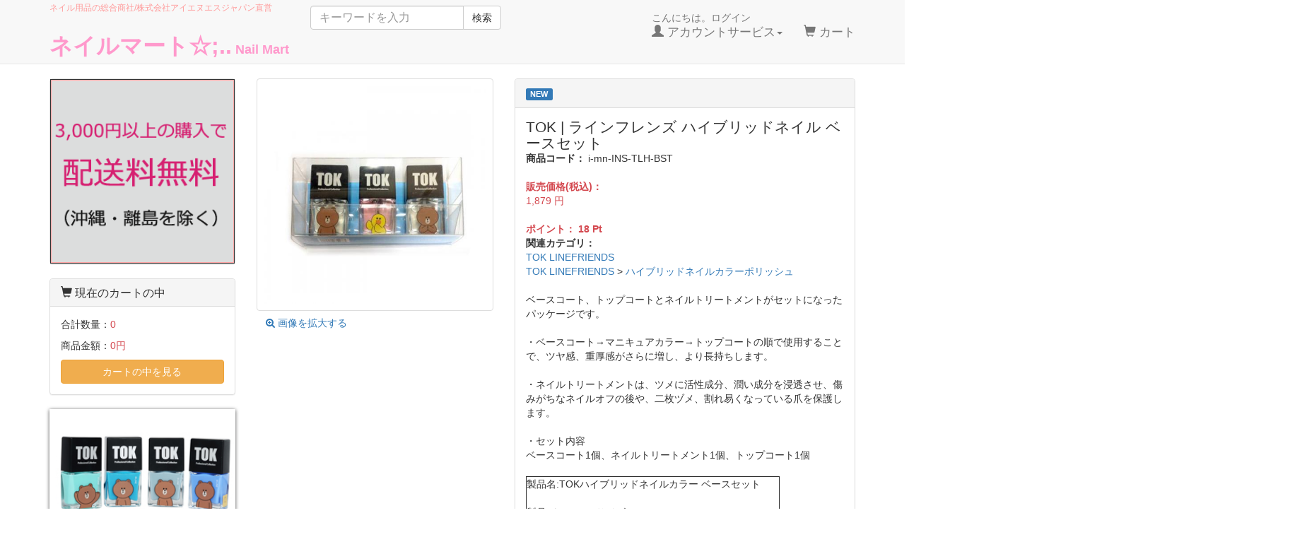

--- FILE ---
content_type: text/html; charset=UTF-8
request_url: https://nail-mart.net/products/detail.php?product_id=155
body_size: 13253
content:
<?xml version="1.0" encoding="UTF-8"?>
<!DOCTYPE html>

<html lang="ja">
<head>
<!--▼canonical追記-->
<link rel="canonical" href="https://nail-mart.net/products/detail.php?product_id=155" />
<!--▲canonical追記-->
    <meta charset="UTF-8" />
    <meta http-equiv="X-UA-Compatible" content="IE=edge" />
    <meta name="viewport" content="width=device-width, initial-scale=1" />

<meta http-equiv="Content-Type" content="text/html; charset=UTF-8" />
<title>
TOK | ラインフレンズ ハイブリッドネイル ベースセット | 	ネイル用品全国配送いたします/ネイルマート/株式会社アイエヌエスジャパン
</title>
<meta http-equiv="Content-Script-Type" content="text/javascript" />
<meta http-equiv="Content-Style-Type" content="text/css" />
    <meta name="author" content="株式会社アイエヌエスジャパン" />
    <meta name="description" content="ネイル用品全国配送いたします/ネイルマート/株式会社アイエヌエスジャパン" />
    <meta name="keywords" content="
    	    		TOK,LINE,ハイブリッド,hybrid,ネイル,nail,カラー,ネイルトリートメント,Dr Nail,ドクターネイル,ファイル,エメリーボード,セット,
    	    	ネイルマート,株式会社アイエヌエスジャパン
    " />
<link rel="shortcut icon" href="/user_data/packages/bootstrap3copy/img/common/favicon.ico" />
<link rel="icon" type="image/vnd.microsoft.icon" href="/user_data/packages/bootstrap3copy/img/common/favicon.ico" />
<link rel="alternate" type="application/rss+xml" title="RSS" href="https://nail-mart.net/rss/" />
<script type="text/javascript" src="/user_data/packages/bootstrap3copy/js/jquery-1.11.0.min.js"></script>
<script type="text/javascript" src="/js/eccube.js"></script>
<!-- #2342 次期メジャーバージョン(2.14)にてeccube.legacy.jsは削除予定.モジュール、プラグインの互換性を考慮して2.13では残します. -->
<script type="text/javascript" src="/js/eccube.legacy.js"></script>
<script type="text/javascript" src="/js/jquery.colorbox/jquery.colorbox-min.js"></script>

<!-- Latest compiled and minified CSS -->
<link rel="stylesheet" href="/user_data/packages/bootstrap3copy/bootstrap/3.3.4/css/bootstrap.min.css" />
<link rel="stylesheet" href="/js/jquery.colorbox/colorbox.css" type="text/css" media="all" />
<link rel="stylesheet" href="/user_data/packages/bootstrap3copy/css/import.css" type="text/css" media="all" />
    <!-- HTML5 shim and Respond.js IE8 support of HTML5 elements and media queries -->
    <!--[if lt IE 9]>
      <script src="https://oss.maxcdn.com/libs/html5shiv/3.7.0/html5shiv.js"></script>
      <script src="https://oss.maxcdn.com/libs/respond.js/1.4.2/respond.min.js"></script>
    <![endif]-->

<script src="/user_data/packages/bootstrap3copy/bootstrap/3.3.4/js/bootstrap.min.js"></script>
<script src="/user_data/packages/bootstrap3copy/js/jquery.plugin.js"></script>

<script type="text/javascript">//<![CDATA[
    eccube.classCategories = {"__unselected":{"__unselected":{"name":"\u9078\u629e\u3057\u3066\u304f\u3060\u3055\u3044","product_class_id":"168","product_type":"1"}},"__unselected2":{"#":{"classcategory_id2":"","name":"\u9078\u629e\u3057\u3066\u304f\u3060\u3055\u3044"},"#0":{"classcategory_id2":"0","name":" (\u54c1\u5207\u308c\u4e2d)","stock_find":false,"price01":"","price02":"1,879","plg_memberprice_price03":"","point":"18","product_code":"i-mn-INS-TLH-BST","product_class_id":"168","product_type":"1"}}};function lnOnLoad()
        {}
    $(function(){
        lnOnLoad();
        // off canvas button
        $(document).on('click', '.toggle-offcanvas', function(){
            $('.row-offcanvas').toggleClass('active');
            return false;
        });

        // swipe event
        $("#main_column, #rightcolumn").on("touchstart", TouchStart);
        $("#main_column, #rightcolumn").on("touchmove" , TouchMove);

        function Position(e){
            var x = e.originalEvent.touches[0].pageX;
            var y = e.originalEvent.touches[0].pageY;
            x = Math.floor(x);
            y = Math.floor(y);
            var pos = {'x':x , 'y':y};
            return pos;
        }
        function TouchStart( event ) {
            var pos = Position(event);
            $("#main_column").data("memory",pos.x);
        }
        function TouchMove( event ) {
            var pos = Position(event); //X,Yを得る
            var start = $("#main_column").data("memory");
            var range = start - pos.x;
            if( range > 50){
                // 左に移動
                $('.row-offcanvas').removeClass('active');
            } else if (start < 30 && range < -10){
                // 右に移動
                $('.row-offcanvas').addClass('active');
            }
        }

        // input clear
        $(".input-clear").inputClear();
        // tooltip
        $('[data-toggle=tooltip]').tooltip();
        // pagetop
        var pageTop = function(){
            $((navigator.userAgent.indexOf("Opera") != -1) ? document.compatMode == 'BackCompat' ? 'body' : 'html' :'html,body').animate({scrollTop:0}, 'slow');
            return false;
        };
        var pageBottom = function(){
            $((navigator.userAgent.indexOf("Opera") != -1) ? document.compatMode == 'BackCompat' ? 'body' : 'html' :'html,body').animate({scrollTop: $(document).height()-$(window).height()}, 'slow');
            return false;
        };
        $("a[href^=#top]").click(pageTop);

        // vimize
        $().vimize({
            homePagePath: '/',
            searchBoxSelector: 'input#header-search',
            selectors: {
                0: '#category_area a',
                1: '#product-list-wrap a, .navi a, #main_column a',
            },
            defaultSelectors: 1,
            command: {
                CAT: function(){
                    window.location.href = 'https://www.google.co.jp/search?tbm=isch&q=cat';
                }
            },
            commandError: function(e){
                alert(e);
            }
        });
    });
//]]></script>

<script type="text/javascript" src="https://ajaxzip3.github.io/ajaxzip3.js"></script><script type="text/javascript" src="/plugin/AjaxZip3/media/plg_ajaxzip3.js"></script><!--{*
 * SliderAsYouLike
 * Copyright(c) 2000-2012 SUNATMARK CO.,LTD. All Rights Reserved.
 * http://www.sunatmark.co.jp/
 *
* This library is free software; you can redistribute it and/or
* modify it under the terms of the GNU Lesser General Public
* License as published by the Free Software Foundation; either
* version 2.1 of the License, or (at your option) any later version.
*
* This library is distributed in the hope that it will be useful,
* but WITHOUT ANY WARRANTY; without even the implied warranty of
* MERCHANTABILITY or FITNESS FOR A PARTICULAR PURPOSE.  See the GNU
* Lesser General Public License for more details.
*
* You should have received a copy of the GNU Lesser General Public
* License along with this library; if not, write to the Free Software
* Foundation, Inc., 59 Temple Place, Suite 330, Boston, MA  02111-1307  USA
 *}-->
<!--{*
 * SliderAsYouLike
 * Copyright(c) 2000-2012 SUNATMARK CO.,LTD. All Rights Reserved.
 * http://www.sunatmark.co.jp/
 *
* This library is free software; you can redistribute it and/or
* modify it under the terms of the GNU Lesser General Public
* License as published by the Free Software Foundation; either
* version 2.1 of the License, or (at your option) any later version.
*
* This library is distributed in the hope that it will be useful,
* but WITHOUT ANY WARRANTY; without even the implied warranty of
* MERCHANTABILITY or FITNESS FOR A PARTICULAR PURPOSE.  See the GNU
* Lesser General Public License for more details.
*
* You should have received a copy of the GNU Lesser General Public
* License along with this library; if not, write to the Free Software
* Foundation, Inc., 59 Temple Place, Suite 330, Boston, MA  02111-1307  USA
 *}-->
<script type="text/javascript" src="/plugin/SliderAsYouLike/nivo_slider/jquery.nivo.slider.js"></script><link rel="stylesheet" href="/plugin/SliderAsYouLike/nivo_slider/nivo-slider.css" type="text/css" media="all" /><link rel="stylesheet" href="/plugin/SliderAsYouLike/nivo_slider/themes/default/default.css" type="text/css" media="all" /><link rel="stylesheet" href="/plugin/SliderAsYouLike/nivo_slider/themes/light/light.css" type="text/css" media="all" /><link rel="stylesheet" href="/plugin/SliderAsYouLike/nivo_slider/themes/dark/dark.css" type="text/css" media="all" /><link rel="stylesheet" href="/plugin/SliderAsYouLike/nivo_slider/themes/bar/bar.css" type="text/css" media="all" /><link rel='stylesheet' type='text/css' href='/plugin/CartThumbnailDisplay/style_pc.css' /><link rel="stylesheet" href="/plugin/RandomProducts/media/randomProducts.css" type="text/css" media="screen" />

<!-- Global site tag (gtag.js) - Google Analytics -->
<script async src="https://www.googletagmanager.com/gtag/js?id=UA-115868734-1"></script>
<script>
  window.dataLayer = window.dataLayer || [];
  function gtag(){dataLayer.push(arguments);}
  gtag('js', new Date());

  gtag('config', 'UA-115868734-1');
</script>

</head>

<!-- ▼BODY部 スタート -->

<body class="LC_Page_Products_Detail"><noscript><p>JavaScript を有効にしてご利用下さい.</p></noscript><div class="frame_outer"><a name="top" id="top"></a>
<!--▼HEADER-->
<div id="header_wrap" class="navbar navbar-default navbar-static-top" role="navigation"><div id="header" class="container"><div class="navbar-header"><button class="navbar-toggle" data-toggle="collapse" data-target="#header_navi"><span class="sr-only">navigation</span><span class="icon-bar"></span><span class="icon-bar"></span><span class="icon-bar"></span></button><p id="site_description"><small><font color="#FF9999">ネイル用品の総合商社/株式会社アイエヌエスジャパン直営</font></small></p><h1><a class="navbar-brand" href="https://nail-mart.net/"><!--ネイルマート☆;..  Nail Mart--><b><font color="#FF99CC" size="+3">ネイルマート☆;..</font><font color="#FF99CC" size="+1"> Nail Mart</font></b></a></h1></div><div id="header_utility"><div id="headerInternalColumn"></div><div id="header_navi" class="collapse navbar-collapse"><div class="navbar-form navbar-left hidden-xs hidden-sm"><form role="search" name="search_form" id="header_search_form" method="get" action="/products/list.php"><input type="hidden" name="transactionid" value="3e7d62812b6b2525ced59bbb01ea36b61680e805" /><input type="hidden" name="mode" value="search" /><div class="input-group"><input type="text" id="header-search" class="form-control" name="name" maxlength="50" value="" placeholder="キーワードを入力"><span class="input-group-btn"><button type="submit" class="btn btn-default hidden-xs hidden-sm">検索</button></span></div></form></div><ul class="nav navbar-nav navbar-right"><li class="mypage dropdown"><a href="#" class="dropdown-toggle" data-toggle="dropdown">こんにちは。ログイン<br /><span class="font-size-md"><span class="glyphicon glyphicon-user"></span> アカウントサービス<span class="caret"></span></span></a><ul class="dropdown-menu"><li class="dropdown-header"><a href="https://nail-mart.net/mypage/login.php" class="btn btn-default">ログイン</a><span>はじめてのご利用ですか？<a href="/entry/kiyaku.php">新規登録はこちら</a></span></li><li class="divider"></li><li class="dropdown-header">アカウントサービス</li><li><a href="https://nail-mart.net/mypage/login.php"><span class="glyphicon glyphicon-user"></span> MYページ</a></li><li><a href="https://nail-mart.net/mypage/login.php"><span class="fa fa-clock-o"></span> 購入履歴</a></li><li><a href="https://nail-mart.net/mypage/favorite.php"><span class="fa fa-star"></span> お気に入り</a></li><li class="divider"></li><li><a href="https://nail-mart.net/mypage/login.php"><span class="glyphicon glyphicon-log-in"></span> ログイン</a></li></ul></li><li class="hidden-xs"><a href="https://nail-mart.net/cart/"><br /><span class="font-size-md"><span class="glyphicon glyphicon-shopping-cart"></span> カート<span class="badge bg-red" data-role="cart-total-quantity"></span></span></a></li><li class="visible-xs"><a href="/abouts/">当サイトについて</a></li><li class="visible-xs"><a href="https://nail-mart.net/contact/">お問い合わせ</a></li><li class="visible-xs"><a href="/order/">特定商取引法に基づく表示</a></li><li class="visible-xs"><a href="/guide/privacy.php">プライバシーポリシー</a></li></ul></div></div></div></div><!-- for small mobile --><section id="mobile-nav" class="hidden-md hidden-lg"><div class="container margin-bottom-lg"><form name="search_form" method="get" action="/products/list.php"><div class="input-group"><span class="input-group-addon"><span class="glyphicon glyphicon-search"></span></span><input type="hidden" name="transactionid" value="3e7d62812b6b2525ced59bbb01ea36b61680e805" /><input type="hidden" name="mode" value="search" /><input type="text" class="form-control input-clear" name="name" value="" placeholder="キーワードを入力" /></div></form></div><nav class="navbar navbar-default hidden-sm" role="navigation"><div class="container text-center"><ul class="nav navbar-nav"><li class="col-xs-3"><a href="#" class="btn btn-link toggle-offcanvas"><span class="glyphicon glyphicon-list-alt fa-2x"></span><br /><small>カテゴリ</small></a></li><li class="col-xs-3"><a href="https://nail-mart.net/mypage/login.php" class="btn btn-link"><span class="glyphicon glyphicon-user fa-2x"></span><br /><small>MYページ</small></a></li><li class="col-xs-3"><a href="https://nail-mart.net/mypage/favorite.php" class="btn btn-link"><span class="glyphicon glyphicon-star-empty fa-2x"></span><br /><small>お気に入り</small></a></li><li class="col-xs-3"><a href="https://nail-mart.net/cart/" class="btn btn-link"><span class="glyphicon glyphicon-shopping-cart fa-flip-horizontal fa-2x"></span><br /><small>カート</small><span class="cart-total-quantity badge bg-red" data-role="cart-total-quantity"></span></a></li></ul></div></nav></section><!-- for small mobile -->
<!--▲HEADER--><div id="container" class="container"><div class="row row-offcanvas row-offcanvas-left"><div id="main_column" class="col-sm-8 col-md-9 col-sm-push-4 col-md-push-3 right colnum2"><!-- ▼メイン -->

<script type="text/javascript">//<![CDATA[
    // 規格2に選択肢を割り当てる。
    function fnSetClassCategories(form, classcat_id2_selected) {
        var $form = $(form);
        var product_id = $form.find('input[name=product_id]').val();
        var $sele1 = $form.find('select[name=classcategory_id1]');
        var $sele2 = $form.find('select[name=classcategory_id2]');
        eccube.setClassCategories($form, product_id, $sele1, $sele2, classcat_id2_selected);
    }
//]]></script>

<div id="undercolumn">
    <form name="form1" id="form1" class="form-horizontal" method="post" action="?">
        <input type="hidden" name="transactionid" value="3e7d62812b6b2525ced59bbb01ea36b61680e805"><div id="detailarea" class="clearfix row">
            <div id="detailphotobloc-wrap" class="col-md-5">
                <div id="detailphotobloc" class="">
                    <div class="photo margin-bottom-lg">
                                                <!--★画像★-->
                                                    <a href="/upload/save_image/07290141_5b5c9cada36d7.jpg" class="expansion" target="_blank">
                            <img src="/upload/save_image/07290141_5b5c9cada36d7.jpg" width="470" height="470" alt="TOK | ラインフレンズ ハイブリッドネイル ベースセット" class="picture img-responsive img-thumbnail center-block"></a>
                            <span class="mini">
                                    <!--★拡大する★-->
                                    <a href="/upload/save_image/07290141_5b5c9cada36d7.jpg" class="expansion btn btn-link" target="_blank">
                                        <span class="fa fa-search-plus"></span>
                                        画像を拡大する
                                    </a>
                            </span>
                        </div>
                </div>
            </div>
            <div id="detailrightbloc-wrap" class="col-md-7">
                <div id="detailrightbloc" class="panel panel-default">
                    <!--▼商品ステータス-->
                                                            <div class="panel-heading">
                        <div class="status_icon clearfix">
                                                        <span class="label
                                                                label-primary
                                ">NEW</span>
                                                    </div>
                    </div>
                                        <!--▲商品ステータス-->
                    <div id="detail-warp" class="panel-body">
                        <!--★商品名★-->
                        <h2 class="margin-none">TOK | ラインフレンズ ハイブリッドネイル ベースセット</h2>
                        <!--★商品コード★-->
                        <dl class="product_code"><dt>商品コード：</dt>
                            <dd>
                                <span id="product_code_default">
                                                                            i-mn-INS-TLH-BST
                                                                    </span><span id="product_code_dynamic"></span>
                            </dd>
                        </dl><!--★通常価格★--><!--★販売価格★--><dl class="sale_price"><dt>販売価格(税込)：</dt>
                            <dd class="price">
                                <span id="price02_default">1,879</span><span id="price02_dynamic"></span>
                                円
                            </dd>
                        </dl> 
<!--★ポイント★--> 
				<div class="point">ポイント：
                    <span id="point_default">18</span><span id="point_dynamic"></span>
                    Pt
                </div>
                        
                        
                        <!--▼メーカーURL--><!--▼メーカーURL--><!--★関連カテゴリ★--><dl class="relative_cat"><dt>関連カテゴリ：</dt>
                                                            <dd>
                                                                            <a href="/products/list.php?category_id=22">TOK LINEFRIENDS</a>
                                                                                                            </dd>
                                                            <dd>
                                                                            <a href="/products/list.php?category_id=22">TOK LINEFRIENDS</a>
                                         >                                                                             <a href="/products/list.php?category_id=23">ハイブリッドネイルカラーポリッシュ</a>
                                                                                                            </dd>
                                                    </dl><!--★詳細メインコメント★--><div class="main_comment">ベースコート、トップコートとネイルトリートメントがセットになったパッケージです。<br />
<br />
・ベースコート→マニキュアカラー→トップコートの順で使用することで、ツヤ感、重厚感がさらに増し、より長持ちします。<br />
<br />
・ネイルトリートメントは、ツメに活性成分、潤い成分を浸透させ、傷みがちなネイルオフの後や、二枚ヅメ、割れ易くなっている爪を保護します。<br />
<br />
・セット内容<br />
ベースコート1個、ネイルトリートメント1個、トップコート1個<br />
<br />
<table width="80%" border="1" cellpadding="5">
  <tr>
    <td>製品名:TOKハイブリッドネイルカラー ベースセット<br>
        <br>
製品パッケージサイズ:151×70×44mm (W×H×D)<br>
総重量:200g<br>
<br>
・各商品ボトル1個あたりの規格<br>
内容量:10ml、重量:52g<br />
<br />
製造国:韓国<br>
日本国内化粧品登録分類:化粧品、メークアップ化粧品、爪化粧料<br>
    <br>
</td>
  </tr>
</table></div>
                    </div>

                    <!--▼買い物かご-->
                    <div id="cart_area-wrap" class="panel-footer">
                        <div class="cart_area clearfix">
                            <input type="hidden" name="mode" value="cart"><input type="hidden" name="product_id" value="155"><input type="hidden" name="product_class_id" value="168" id="product_class_id"><input type="hidden" name="favorite_product_id" value="">                                <div class="attention">申し訳ございませんが、只今品切れ中です。</div>
                            
                            <!--★お気に入り登録★-->
                                                    </div>
                    </div>
                </div>
            </div>
            <!--▲買い物かご-->
        </div>
    </form>

    <!--詳細ここまで-->

    <!--▼サブコメント-->
                                        <div class="sub_area clearfix">
                <div class="jumbotron padding-sm panel-heading margin-bottom-none">
                    <h3><!--★サブタイトル★-->TOK | LINEFRIENDSハイブリッドネイルベースセット</h3>
                </div>
                <div class="panel-body row">
                                <!--▼サブ画像-->
                                                    <div class="subtext col-xs-12"><!--★サブテキスト★-->ベースコート、トップコートとネイルトリートメントがセットになったパッケージです。<br />
<br><br>
・ベースコート→マニキュアカラー→トップコートの順で使用することで、ツヤ感、重厚感がさらに増し、より長持ちします。<br />
<br><br>
・ネイルトリートメントは、ツメに活性成分、潤い成分を浸透させ、傷みがちなネイルオフの後や、二枚ヅメ、割れ易くなっている爪を保護します。<br />
<br>
<img src="https://nail-mart.net/user_data/image/line/baseset02.jpg" width="90%"><br>
<br>
<img src="http://ins-japan.net/wholesale/user_data/img/package-set/hybrid-base-set01.jpg" width="90%"><br>
<br>
・セット内容<br />
ベースコート1個、ネイルトリートメント1個、トップコート1個</div>
                                <!--▲サブ画像-->
                </div>
            </div>
                                                                                                                                <!--▲サブコメント-->

    <!--この商品に対するお客様の声-->
    <div id="customervoice_area">
        <div class="well-sm bg-warning panel-heading">
            <h2 class="text-warning"><span class="fa fa-comment fa-flip-horizontal"></span> 商品レビュー</h2>
        </div>

        <div class="review_bloc clearfix bg-def panel-body">
            <p>この商品に対するご感想をぜひお寄せください。</p>
            <div class="review_btn">
                                    <!--★新規コメントを書き込む★-->
                    <a href="./review.php" onclick="eccube.openWindow('./review.php?product_id=155','review','600','640'); return false;" target="_blank" class="btn btn-default btn-sm">
                        <span class="fa fa-pencil-square-o"></span> 新規コメントを書き込む
                    </a>
                            </div>
        </div>

        </div>
    <!--お客様の声ここまで-->

    <!--▼関連商品-->
        <!--▲関連商品-->

</div><!-- ▲メイン --><!-- ▼新着商品プラグイン --><style>#plg_Up_NewProducts_area .block_title {font-size: 16px;border-bottom: 1px solid #aaa;border-left: 6px solid #aaa;padding: 5px 10px;margin-bottom: 15px;}#plg_Up_NewProducts_area .item_panel {display: inline-block;vertical-align: top;margin-right: 15px;		/* ボックス横マージン */margin-bottom: 20px;	/* ボックス下マージン */}#plg_Up_NewProducts_area .item_image {margin-bottom: 5px;		/* 画像下マージン */}#plg_Up_NewProducts_area .review {color: #E1C030;			/* ☆の色  */}#plg_Up_NewProducts_area .review .count {color: #2A67C7;			/* レビュー数の色  */}</style><div class="clearfix"></div><div class="block_outer"><div id="plg_Up_NewProducts_area"><h4 class="block_title">What's new</h4><div class="content_panel"><div class="item_panel"><div class="item_image"><a href="/products/detail.php?product_id=336"><img src="/upload/save_image/11112048_69132271c72e5.jpg" alt="丸ホロ ネイル ホログラム 1mm 2mm 3mm ミックス 増量大型ケース レジンにも 〇 マル 円 サークル ラウンド ドット ホロ" /></a></div><div class="item_meta"><p class="title"><small><a href="/products/detail.php?product_id=336">丸ホロ ネイル ホログラム 1mm 2mm 3mm ミックス 増量大型ケース レジンにも 〇 マル 円 サークル ラウンド ドット ホロ</a></small></p><p class="sale_price"><span class="price">198 円</span></p><p class="mini comment"></p></div></div><div class="item_panel"><div class="item_image"><a href="/products/detail.php?product_id=335"><img src="/upload/save_image/12120031_6759b04232ffa.jpg" alt="コルクダッペンディッシュ セラミック陶器製 ホワイト 筆洗い キューブカップ ネイル エステ" /></a></div><div class="item_meta"><p class="title"><small><a href="/products/detail.php?product_id=335">コルクダッペンディッシュ セラミック陶器製 ホワイト 筆洗い キューブカップ ネイル エステ</a></small></p><p class="sale_price"><span class="price">990 円</span></p><p class="mini comment"></p></div></div><div class="item_panel"><div class="item_image"><a href="/products/detail.php?product_id=334"><img src="/upload/save_image/05282159_6655d537a3e19.jpg" alt="ネイル ホロ スクエアカット 2ミリ角 12色セット" /></a></div><div class="item_meta"><p class="title"><small><a href="/products/detail.php?product_id=334">ネイル ホロ スクエアカット 2ミリ角 12色セット</a></small></p><p class="sale_price"><span class="price">880 円</span></p><p class="mini comment"></p></div></div><div class="item_panel"><div class="item_image"><a href="/products/detail.php?product_id=333"><img src="/upload/save_image/05282156_6655d48254546.jpg" alt="ネイル ホロ ダイヤカット 2～3ミリ角 12色セット" /></a></div><div class="item_meta"><p class="title"><small><a href="/products/detail.php?product_id=333">ネイル ホロ ダイヤカット 2～3ミリ角 12色セット</a></small></p><p class="sale_price"><span class="price">880 円</span></p><p class="mini comment"></p></div></div><div class="item_panel"><div class="item_image"><a href="/products/detail.php?product_id=332"><img src="/upload/save_image/05152305_6644c116714bf.jpg" alt="ネイルチップ スタンダードロング クリア" /></a></div><div class="item_meta"><p class="title"><small><a href="/products/detail.php?product_id=332">ネイルチップ スタンダードロング クリア</a></small></p><p class="sale_price"><span class="price">120 円</span></p><p class="mini comment"></p></div></div></div></div></div><!-- ▲新着商品プラグイン --><!-- ▼新着商品ブロック -->
<style type="text/css">

#arrNewItems{margin-bottom:10px;}
#arrNewItems ul li {float:left; width200px;}
#arrNewItems ul li p.item_image{ text-align:center;}
#arrNewItems ul li p.price{ font-size:90%;}
#arrNewItems ul li p.price em{ color:#FF0000;}

</style>
<!-- arrNewItems -->
<div class="block_outer">
                <div class="page-header">
                        <h2><span class="fa fa-star"></span> よく売れてます！</h2>
　　　　　　　　</div>


                <div class="panel panel-default col-xs-6">
<p class="item_image">
<a href="/products/detail.php?product_id=336">
<img src="/resize_image.php?image=11112048_69132271c72e5.jpg&amp;width=200&amp;height=200" alt="丸ホロ ネイル ホログラム 1mm 2mm 3mm ミックス 増量大型ケース レジンにも 〇 マル 円 サークル ラウンド ドット ホロ" /></a>
</p>
<p class="checkItemname"><a href="/products/detail.php?product_id=336">丸ホロ ネイル ホログラム 1mm 2mm 3mm ミックス 増量大型ケース レジンにも 〇 マル 円 サークル ラウンド ドット ホロ</a></p>
<p class="price">販売価格(税込)<br /><em>198円</em></p>
</div>


                <div class="panel panel-default col-xs-6">
<p class="item_image">
<a href="/products/detail.php?product_id=229">
<img src="/resize_image.php?image=11112056_6913245da9aa9.jpg&amp;width=200&amp;height=200" alt="ホログラム MIX ハート メタルハート 6mm、5mm、3mm" /></a>
</p>
<p class="checkItemname"><a href="/products/detail.php?product_id=229">ホログラム MIX ハート メタルハート 6mm、5mm、3mm</a></p>
<p class="price">販売価格(税込)<br /><em>198円</em></p>
</div>


                <div class="panel panel-default col-xs-6">
<p class="item_image">
<a href="/products/detail.php?product_id=303">
<img src="/resize_image.php?image=07221750_60f931476ed45.jpg&amp;width=200&amp;height=200" alt="スポンジ ネイルチップ  ディスプレイ スタンド ピンク" /></a>
</p>
<p class="checkItemname"><a href="/products/detail.php?product_id=303">スポンジ ネイルチップ  ディスプレイ スタンド ピンク</a></p>
<p class="price">販売価格(税込)<br /><em>240円</em></p>
</div>


                <div class="panel panel-default col-xs-6">
<p class="item_image">
<a href="/products/detail.php?product_id=335">
<img src="/resize_image.php?image=12120031_6759b04232ffa.jpg&amp;width=200&amp;height=200" alt="コルクダッペンディッシュ セラミック陶器製 ホワイト 筆洗い キューブカップ ネイル エステ" /></a>
</p>
<p class="checkItemname"><a href="/products/detail.php?product_id=335">コルクダッペンディッシュ セラミック陶器製 ホワイト 筆洗い キューブカップ ネイル エステ</a></p>
<p class="price">販売価格(税込)<br /><em>990円</em></p>
</div>


                <div class="panel panel-default col-xs-6">
<p class="item_image">
<a href="/products/detail.php?product_id=252">
<img src="/resize_image.php?image=12162230_5df78712d206a.jpg&amp;width=200&amp;height=200" alt="ネイル練習用 ハンド マネキン ソフト 右手 (ワイヤー入り)" /></a>
</p>
<p class="checkItemname"><a href="/products/detail.php?product_id=252">ネイル練習用 ハンド マネキン ソフト 右手 (ワイヤー入り)</a></p>
<p class="price">販売価格(税込)<br /><em>850円</em></p>
</div>


                <div class="panel panel-default col-xs-6">
<p class="item_image">
<a href="/products/detail.php?product_id=334">
<img src="/resize_image.php?image=05282159_6655d537a3e19.jpg&amp;width=200&amp;height=200" alt="ネイル ホロ スクエアカット 2ミリ角 12色セット" /></a>
</p>
<p class="checkItemname"><a href="/products/detail.php?product_id=334">ネイル ホロ スクエアカット 2ミリ角 12色セット</a></p>
<p class="price">販売価格(税込)<br /><em>880円</em></p>
</div>

</div>
<!-- / arrNewItems END -->
<!-- ▲新着商品ブロック --></div><div id="leftcolumn" class="side_column sidebar-offcanvas col-xs-12 col-sm-4 col-sm-pull-8 col-md-3 col-md-pull-9"><!-- ▼sideslider --><script type="text/javascript">
    $(window).load(function() {
    var nivoObj = new Object();
    nivoObj.effect = "boxRainGrow";
    nivoObj.animSpeed = 500;
    nivoObj.pauseTime = 6000;

    $('#sideslider').nivoSlider(nivoObj);
  });
</script>
<div class="block_outer hidden-xs"><div id="cart_area" class="panel panel-default"><div class="slider-wrapper theme-bar"><div class="ribbon"></div><div id="sideslider" class="nivoSlider"><!--<a href="https://nail-mart.net/user_data/aboutatobarai.php" target="_self"><img src="/upload/sayl_image/12140352_5a3176f9179c4.jpg" alt="コンビニ後払いについて" /></a>--><img src="/upload/sayl_image/12140402_5a31793f6c2e0.png" alt="3,000円以上の購入で送料無料" /></div></div></div></div><!-- ▲sideslider --><!-- ▼カゴの中 -->

<div class="block_outer hidden-xs"><div id="cart_area" class="panel panel-default"><div class="panel-heading"><h2 class="panel-title"><span class="glyphicon glyphicon-shopping-cart"></span> 現在のカートの中</h2></div><div class="block_body panel-body"><div class="information"><p class="item">合計数量：<span class="attention">0</span></p><p class="total">商品金額：<span class="price">0円</span></p></div><a href="https://nail-mart.net/cart/" class="btn btn-block btn-warning">カートの中を見る</a></div></div></div><!-- ▲カゴの中 --><!-- ▼sideline --><script type="text/javascript">
    $(window).load(function() {
    var nivoObj = new Object();
    nivoObj.effect = "boxRain";
    nivoObj.animSpeed = 500;
    nivoObj.pauseTime = 5000;

    $('#sideline').nivoSlider(nivoObj);
  });
</script>
<div class="slider-wrapper theme-default">
    <div class="ribbon"></div>
        <div id="sideline" class="nivoSlider">
<a href="https://nail-mart.net/products/list.php?category_id=23" target="_self">
<img src="/upload/sayl_image/07301251_5b5e8b286f9ff.jpg" alt="ラインフレンズ　ハイブリッド　ネイル　マニキュア" />
</a>
<a href="https://nail-mart.net/products/list.php?category_id=24" target="_self">
<img src="/upload/sayl_image/07301253_5b5e8bbaa9732.jpg" alt="ノンアセトンネイルポリッシュリムーバー" />
</a>
<a href="https://nail-mart.net/products/detail.php?product_id=164" target="_self">
<img src="/upload/sayl_image/07301253_5b5e8bd3eb721.jpg" alt="ラインフレンズ　ネイルファイルセット" />
</a>
<a href="https://nail-mart.net/products/detail.php?product_id=165" target="_self">
<img src="/upload/sayl_image/07301255_5b5e8c3523cba.jpg" alt="LINEFRIENDSネイルシールステッカー" />
</a>
</div></div><!-- ▲sideline --><!-- ▼カテゴリ -->
<script type="text/javascript">//<![CDATA[
    $(function(){
        $('#category_area li.level1:last').css('border-bottom', 'none');
    });
//]]></script>

<div class="block_outer"><div id="category_area" class="panel panel-default"><div class="panel-heading"><h2 class="panel-title"><span class="glyphicon glyphicon-list-alt"></span> 商品カテゴリ</h2></div><div class="block_body panel-body">
<ul  style="" class="nav nav-pills nav-stacked"><li class="level1"><a href="/products/list.php?category_id=38">感染対策グッズ<span class="badge pull-right">3</span></a></li><li class="level1"><a href="/products/list.php?category_id=27">PoPo ジェルネイル<span class="badge pull-right">2</span></a></li><li class="level1 onmark active"><a href="/products/list.php?category_id=22" class="onlink">TOK LINEFRIENDS<span class="badge pull-right">11</span></a>
<ul  style="" class="nav nav-pills nav-stacked"><li class="level2 onmark active"><a href="/products/list.php?category_id=23" class="onlink">ハイブリッドネイルカラーポリッシュ<span class="badge pull-right">7</span></a></li><li class="level2"><a href="/products/list.php?category_id=24">ネイルポリッシュリムーバー<span class="badge pull-right">2</span></a></li><li class="level2"><a href="/products/list.php?category_id=25">ネイルファイルセット<span class="badge pull-right">1</span></a></li><li class="level2"><a href="/products/list.php?category_id=26">ネイルシール ステッカー<span class="badge pull-right">1</span></a></li></ul></li><li class="level1"><a href="/products/list.php?category_id=15">集塵機/ダストコレクター<span class="badge pull-right">3</span></a></li><li class="level1"><a href="/products/list.php?category_id=7">LEDジェル硬化ライト<span class="badge pull-right">9</span></a></li><li class="level1"><a href="/products/list.php?category_id=39">トレーニング ハンド/フット<span class="badge pull-right">5</span></a></li><li class="level1"><a href="/products/list.php?category_id=11">ホログラム/グリッター<span class="badge pull-right">28</span></a></li><li class="level1"><a href="/products/list.php?category_id=31">ネイルチップ<span class="badge pull-right">12</span></a></li><li class="level1"><a href="/products/list.php?category_id=21">ネイル パーツ<span class="badge pull-right">21</span></a></li><li class="level1"><a href="/products/list.php?category_id=32">ディスペンサー<span class="badge pull-right">5</span></a></li><li class="level1"><a href="/products/list.php?category_id=28">ネイルブラシ<span class="badge pull-right">7</span></a></li><li class="level1"><a href="/products/list.php?category_id=8">キューティクルプッシャー<span class="badge pull-right">1</span></a></li><li class="level1"><a href="/products/list.php?category_id=34">ウッドスティック<span class="badge pull-right">3</span></a></li><li class="level1"><a href="/products/list.php?category_id=12">カラーチャート<span class="badge pull-right">4</span></a></li><li class="level1"><a href="/products/list.php?category_id=9">ネイルファイル/バッファー<span class="badge pull-right">9</span></a>
<ul  style="display: none;" class="nav nav-pills nav-stacked"><li class="level2"><a href="/products/list.php?category_id=36">シャイナー/バッファー<span class="badge pull-right">1</span></a></li><li class="level2"><a href="/products/list.php?category_id=35">ネイルファイル<span class="badge pull-right">8</span></a></li></ul></li><li class="level1"><a href="/products/list.php?category_id=10">ネイルシール/ステッカー<span class="badge pull-right">102</span></a>
<ul  style="display: none;" class="nav nav-pills nav-stacked"><li class="level2"><a href="/products/list.php?category_id=41">スタッズシール<span class="badge pull-right">1</span></a></li><li class="level2"><a href="/products/list.php?category_id=40">ホログラムシール<span class="badge pull-right">3</span></a></li><li class="level2"><a href="/products/list.php?category_id=14">MEMORY SSSシリーズ<span class="badge pull-right">19</span></a></li><li class="level2"><a href="/products/list.php?category_id=13">MEMORY SDSシリーズ<span class="badge pull-right">16</span></a></li><li class="level2"><a href="/products/list.php?category_id=16">ウォーターネイルシール SDWシリーズ<span class="badge pull-right">18</span></a></li><li class="level2"><a href="/products/list.php?category_id=17">天然貝シェルシール<span class="badge pull-right">9</span></a></li><li class="level2"><a href="/products/list.php?category_id=18">MAGICO シリーズ<span class="badge pull-right">17</span></a></li><li class="level2"><a href="/products/list.php?category_id=19">MANGO シリーズ<span class="badge pull-right">12</span></a></li><li class="level2"><a href="/products/list.php?category_id=33">ラインテープ<span class="badge pull-right">2</span></a></li><li class="level2"><a href="/products/list.php?category_id=30">大判ネイルシールラクシュミー<span class="badge pull-right">6</span></a></li></ul></li><li class="level1"><a href="/products/list.php?category_id=2">ネイル関連小物<span class="badge pull-right">29</span></a></li></ul></div></div></div><!-- ▲カテゴリ --><!-- ▼利用ガイド -->
<div class="block_outer"><div id="guide_area" class="block_body"><div class="list-group"><a href="/abouts/" class="list-group-item">当サイトについて<span class="fa fa-angle-right pull-right"></span></a><a href="https://nail-mart.net/contact/" class="list-group-item">お問い合わせ<span class="fa fa-angle-right pull-right"></span></a><a href="/order/" class="list-group-item">特定商取引法に基づく表記<span class="fa fa-angle-right pull-right"></span></a><a href="/guide/privacy.php" class="list-group-item">プライバシーポリシー<span class="fa fa-angle-right pull-right"></span></a></div></div></div><!-- ▲利用ガイド --><!-- ▼新着情報 -->
<div class="block_outer"><div id="news_area"><div class="page-header"><h2>お知らせ<div class="pull-right"><a href="/rss/" class="btn btn-xs btn-warning"><span class="fa fa-rss"></span> RSS</a></div></h2></div><div class="block_body"><div class="panel-group" id="news-area-accordion"><div class="panel panel-default"><div class="panel-heading"><h4 class="panel-title"><small class="show margin-bottom-sm">2024年02月09日</small><a href="#news-collapse0" data-toggle="collapse" data-parent="#news-area-accordion">ハートホロ-NEWカラー追加</a></h4></div><div id="news-collapse0" class="panel-collapse collapse in"><div class="panel-body"><p></p><p><a href="https://nail-mart.net/products/detail.php?product_id=229">詳しくはこちら</a></p></div></div><div class="panel-heading"><h4 class="panel-title"><small class="show margin-bottom-sm">2023年03月15日</small><a href="#news-collapse1" data-toggle="collapse" data-parent="#news-area-accordion">トレーニング ハンド、フット再入荷しました。</a></h4></div><div id="news-collapse1" class="panel-collapse collapse "><div class="panel-body"><p></p><p><a href="https://nail-mart.net/products/detail.php?product_id=252">詳しくはこちら</a></p></div></div><div class="panel-heading"><h4 class="panel-title"><small class="show margin-bottom-sm">2023年01月21日</small><a href="#news-collapse2" data-toggle="collapse" data-parent="#news-area-accordion">大人気!アート用ロングネイルチップ</a></h4></div><div id="news-collapse2" class="panel-collapse collapse "><div class="panel-body"><p></p><p><a href="https://nail-mart.net/products/detail.php?product_id=253">詳しくはこちら</a></p></div></div><div class="panel-heading"><h4 class="panel-title"><small class="show margin-bottom-sm">2022年11月10日</small><a href="#news-collapse3" data-toggle="collapse" data-parent="#news-area-accordion">PoPoジェル新価格!　うれしいプライスダウン。</a></h4></div><div id="news-collapse3" class="panel-collapse collapse "><div class="panel-body"><p></p></div></div><div class="panel-heading"><h4 class="panel-title"><small class="show margin-bottom-sm">2022年03月13日</small><a href="#news-collapse4" data-toggle="collapse" data-parent="#news-area-accordion">当店のアカウントを作成して会員登録頂きますと次の特典があります。<br />
・会員価格での購入<br />
・ポイントがたまる。次回の購入で使える。<br />
・新製品、割引などのお得な情報をメール配信<br />
・購入履歴の確認、お届け住所の事前登録など便利な機能が使える。<br />
今すぐ会員登録しましょう!</a></h4></div><div id="news-collapse4" class="panel-collapse collapse "><div class="panel-body"><p></p><p><a href="https://nail-mart.net/mypage/login.php">詳しくはこちら</a></p></div></div><div class="panel-heading"><h4 class="panel-title"><small class="show margin-bottom-sm">2022年03月10日</small><a href="#news-collapse5" data-toggle="collapse" data-parent="#news-area-accordion">メール便(ゆうパケット)のご利用が可能となりました。<br />
小さな商品は割安な送料でお買い求め出来ます。</a></h4></div><div id="news-collapse5" class="panel-collapse collapse "><div class="panel-body"><p></p></div></div></div></div></div></div></div><!-- ▲新着情報 --><!-- ▼ランダム商品レコメンド -->
<!--▼ RandomProducts-->
<div class=block_body>
<div class=block_outer>
<div id="randomproducts_area">
    <h1></h1>
            <div id=main_area>
            <a href="/products/detail.php?product_id=326">
                        <img src="/upload/save_image/03312109_6426cd8f4a2ec.jpg" alt="ネイル ブラシ 置き バーホルダー" class="picture" width="100" higth="100"/></a><br />
            <a href="/products/detail.php?product_id=326">
                ネイル ブラシ 置き バーホルダー&nbsp;
                シルバー&nbsp;
                
            </a><br />
        </div>
            <div id=main_area>
            <a href="/products/detail.php?product_id=329">
                        <img src="/upload/save_image/09211835_650c0e703f28d.jpg" alt="ネイル ミックス レーザー ホログラム 12種類セット レインボー スター サークル ハート バタフライ 六角形" class="picture" width="100" higth="100"/></a><br />
            <a href="/products/detail.php?product_id=329">
                ネイル ミックス レーザー ホログラム 12種類セット レインボー スター サークル ハート バタフライ 六角形&nbsp;
                シルバー&nbsp;
                
            </a><br />
        </div>
            <div id=main_area>
            <a href="/products/detail.php?product_id=159">
                        <img src="/upload/save_image/07290348_5b5cba8cce523.jpg" alt="TOK ライン フレンズ ハイブリッド ネイル カラー マニキュア" class="picture" width="100" higth="100"/></a><br />
            <a href="/products/detail.php?product_id=159">
                TOK ライン フレンズ ハイブリッド ネイル カラー マニキュア&nbsp;
                TLH-14&nbsp;
                
            </a><br />
        </div>
            <div id=main_area>
            <a href="/products/detail.php?product_id=327">
                        <img src="/upload/save_image/03312116_6426cf1370947.jpg" alt="ネイル ブラシ ホルダー 最大5本分 便利用品" class="picture" width="100" higth="100"/></a><br />
            <a href="/products/detail.php?product_id=327">
                ネイル ブラシ ホルダー 最大5本分 便利用品&nbsp;
                パープル&nbsp;
                
            </a><br />
        </div>
            <div id=main_area>
            <a href="/products/detail.php?product_id=49">
                        <img src="/upload/save_image/12122304_5a2fe1d18857a.jpg" alt="MEMORY ネイルシール ステッカー SSS-02 星 土星" class="picture" width="100" higth="100"/></a><br />
            <a href="/products/detail.php?product_id=49">
                MEMORY ネイルシール ステッカー SSS-02 星 土星&nbsp;
                &nbsp;
                
            </a><br />
        </div>
            <div id=main_area>
            <a href="/products/detail.php?product_id=312">
                        <img src="/upload/save_image/10051726_633d3fc42b3aa.jpg" alt="ネイル ホログラム ミラー ホロ オーロラシルバー スクエア 3ミリ 四角 正方形" class="picture" width="100" higth="100"/></a><br />
            <a href="/products/detail.php?product_id=312">
                ネイル ホログラム ミラー ホロ オーロラシルバー スクエア 3ミリ 四角 正方形&nbsp;
                &nbsp;
                
            </a><br />
        </div>
            <div id=main_area>
            <a href="/products/detail.php?product_id=296">
                        <img src="/upload/save_image/02042000_601bd3c00128c.jpg" alt="MEMORY ネイルシール ステッカー SDS-23 スノー 雪 結晶 黒 ブラック" class="picture" width="100" higth="100"/></a><br />
            <a href="/products/detail.php?product_id=296">
                MEMORY ネイルシール ステッカー SDS-23 スノー 雪 結晶 黒 ブラック&nbsp;
                &nbsp;
                
            </a><br />
        </div>
            <div id=main_area>
            <a href="/products/detail.php?product_id=158">
                        <img src="/upload/save_image/07290258_5b5caedf2dc94.jpg" alt="TOK LINEFRIENDS ノンアセトンネイルポリッシュリムーバー" class="picture" width="100" higth="100"/></a><br />
            <a href="/products/detail.php?product_id=158">
                TOK LINEFRIENDS ノンアセトンネイルポリッシュリムーバー&nbsp;
                &nbsp;
                
            </a><br />
        </div>
            <div id=main_area>
            <a href="/products/detail.php?product_id=166">
                        <img src="/upload/save_image/11170226_5beefddde2490.jpg" alt="PoPo ソークオフ ジェル ネイル カラー、ベース、トップ" class="picture" width="100" higth="100"/></a><br />
            <a href="/products/detail.php?product_id=166">
                PoPo ソークオフ ジェル ネイル カラー、ベース、トップ&nbsp;
                PF06&nbsp;
                
            </a><br />
        </div>
            <div id=main_area>
            <a href="/products/detail.php?product_id=159">
                        <img src="/upload/save_image/07290348_5b5cba8cce523.jpg" alt="TOK ライン フレンズ ハイブリッド ネイル カラー マニキュア" class="picture" width="100" higth="100"/></a><br />
            <a href="/products/detail.php?product_id=159">
                TOK ライン フレンズ ハイブリッド ネイル カラー マニキュア&nbsp;
                TLH-22&nbsp;
                
            </a><br />
        </div>
            <div id=main_area>
            <a href="/products/detail.php?product_id=195">
                        <img src="/upload/save_image/01240405_5c48bae20e498.jpg" alt="MANGO ネイル ステッカー シール MNG06 スクエア ダイヤ ターコイズ" class="picture" width="100" higth="100"/></a><br />
            <a href="/products/detail.php?product_id=195">
                MANGO ネイル ステッカー シール MNG06 スクエア ダイヤ ターコイズ&nbsp;
                &nbsp;
                
            </a><br />
        </div>
            <div id=main_area>
            <a href="/products/detail.php?product_id=298">
                        <img src="/upload/save_image/02042037_601bdc81ef64f.jpg" alt="ネイル グラス&amp;ストーン ホログラムシール GFS" class="picture" width="100" higth="100"/></a><br />
            <a href="/products/detail.php?product_id=298">
                ネイル グラス&amp;ストーン ホログラムシール GFS&nbsp;
                GFS04&nbsp;
                
            </a><br />
        </div>
            <div id=main_area>
            <a href="/products/detail.php?product_id=25">
                        <img src="/upload/save_image/12120039_5a2ea6971ec0e.jpg" alt="プロ用、業務用 充電式 コードレス ジェル ネイル LED ライト ドライヤー ランプ MEMORY T201C 30W ブラック" class="picture" width="100" higth="100"/></a><br />
            <a href="/products/detail.php?product_id=25">
                プロ用、業務用 充電式 コードレス ジェル ネイル LED ライト ドライヤー ランプ MEMORY T201C 30W ブラック&nbsp;
                &nbsp;
                
            </a><br />
        </div>
            <div id=main_area>
            <a href="/products/detail.php?product_id=292">
                        <img src="/upload/save_image/06172343_62ac9329e099f.jpg" alt="リアル シリコン ネイル 練習用 トレーニング フィンガー 指 (ワイヤー入り) 専用ネイルチップ20枚付き" class="picture" width="100" higth="100"/></a><br />
            <a href="/products/detail.php?product_id=292">
                リアル シリコン ネイル 練習用 トレーニング フィンガー 指 (ワイヤー入り) 専用ネイルチップ20枚付き&nbsp;
                ライトブラウン&nbsp;
                
            </a><br />
        </div>
            <div id=main_area>
            <a href="/products/detail.php?product_id=165">
                        <img src="/upload/save_image/07290430_5b5cc44091a94.jpg" alt="TOK ラインフレンズ ネイルシール　ステッカー" class="picture" width="100" higth="100"/></a><br />
            <a href="/products/detail.php?product_id=165">
                TOK ラインフレンズ ネイルシール　ステッカー&nbsp;
                TLF-018&nbsp;
                
            </a><br />
        </div>
    </div>
</div>
</div>
<!--▲ RandomProducts--><!-- ▲ランダム商品レコメンド --><p class="visible-xs"><button class="btn btn-default col-xs-4 toggle-offcanvas"><span class="glyphicon glyphicon-chevron-left"></span></button></p></div></div><!--offcanvas--><div id="bottomcolumn"><!-- ▼footsidebana1 --><div class="block_outer"><div class="row"><!--<div class="col-sm-3"><div class="panel panel-default"><a href="https://nail-mart.net/user_data/aboutatobarai.php" target="_blank"><img src="/upload/sayl_image/12140352_5a3176f9179c4.jpg" class="picture img-responsive img-thumbnail center-block" alt="コンビニ後払い" /></a></div></div>--><div class="col-sm-3"><div class="panel panel-default"><img src="/upload/sayl_image/12140402_5a31793f6c2e0.png" class="picture img-responsive img-thumbnail center-block" alt="3,000円以上の購入で送料無料" /></div></div></div></div><!-- ▲footsidebana1 --><!-- ▼footer1 --><div class="block_outer"><div class="page-header"><h2>～Nail Mart～</h2></div><div class="col-md-6"><p>配送方法につて</p>・宅配便：全国送料640円（ただし、沖縄・離島は1,670円）<br>・メール便：全国送料248円<br>　（メール便既定の大きさ、重さ、個数を超える場合は選択表示されません）<br><br>※代金合計3,000円以上で送料無料<br></div><div class="col-md-6"><p>お支払い方法につて</p><!--<br>・コンビニ後払い<small><a href="https://nail-mart.net/user_data/aboutatobarai.php" target="_blank">　※後払いについてはこちらをご確認ください</a></small><br>-->・銀行振り込み前払い<br><div><div>
<p>　</p><!-- ▲footer1 --></div></div><!--container-->

<!--▼FOOTER-->
<div id="footer_wrap"><div id="footer" class="container"><div id="pagetop" class="pull-right"><a href="#top">このページの先頭へ</a></div><div id="copyright">Copyright © 2005-2026 Nailmart All rights reserved.</div><div>運営： <a href="http://ins-japan.net">株式会社アイエヌエスジャパン</a></div></div></div>
<!--▲FOOTER--></div></body><!-- ▲BODY部 エンド -->

</html>

--- FILE ---
content_type: text/css
request_url: https://nail-mart.net/plugin/CartThumbnailDisplay/style_pc.css
body_size: 692
content:
@charset 'utf-8';

#cart-thumbnail-display-ul{
  font-size : 90%;
  line-height : 130%;
}
#cart-thumbnail-display-ul:after {
  clear : both;
  content : "";
  display : block;
}

#cart-thumbnail-display-ul li{
  border-bottom : dotted 1px #cccccc;
  clear : both;
  margin : 5px 0 5px 0;
  padding : 0 0 3px 0;
}
#cart-thumbnail-display-ul li:after {
  clear : both;
  content : "";
  display : block;
}

.cart-thumbnail-display-image{
  float : left;
  width : 50px;
}
.cart-thumbnail-display-image img{
  max-height : 50px;
  max-width : 50px;
}

.cart-thumbnail-display-contents{
  float : right;
  width : 90px;
}
.cart-thumbnail-display-contents strong{
  display : block;
}
.cart-thumbnail-display-contents span{
  display : block;
}